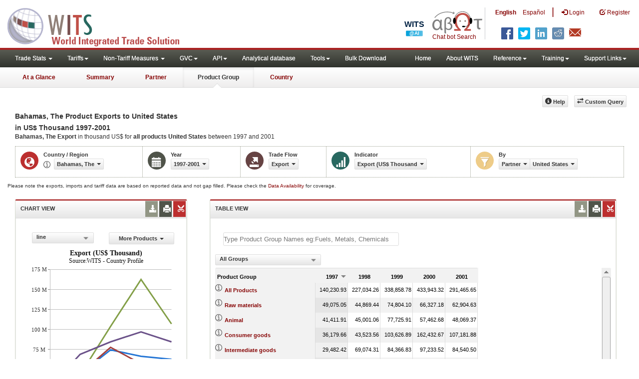

--- FILE ---
content_type: application/javascript
request_url: https://wits.worldbank.org/Scripts/Offlinetrack.js
body_size: 922
content:
var cacheStatusValues=[];cacheStatusValues[0]="uncached";cacheStatusValues[1]="idle";cacheStatusValues[2]="checking";cacheStatusValues[3]="downloading";cacheStatusValues[4]="updateready";cacheStatusValues[5]="obsolete";function logEvent(f){var b,a,c,d;b=(navigator.onLine)?"yes":"no";a=cacheStatusValues[cache.status];c=f.type;d="online: "+b;d+=", event: "+c;d+=", status: "+a;if(c=="error"&&navigator.onLine){d+=" (prolly a syntax error in manifest)"}console.log(d)}function logOfflineRequest(f){var b,a,c,d;b=(navigator.onLine)?"yes":"no";a=cacheStatusValues[cache.status];c=f.type;if((b=="no")&&(c=="checking")&&(a=="idle")){addThisRequest2Cookie();console.log("wits:recorded in cookie")}else{if((b=="yes")&&(c=="noupdate")){addThisRequest2Cookie();UpdateOfflineRequests()}}}if(window.applicationCache){var cache=window.applicationCache;cache.addEventListener("checking",logOfflineRequest,false);cache.addEventListener("error",logEvent,false);cache.addEventListener("noupdate",logOfflineRequest,false)}function addThisRequest2Cookie(){if(ReadCookie("offline")==""){if(_IP==""){if(ReadCookie("clientIP")==""){_IP="1.1.1.1"}else{_IP=ReadCookie("clientIP")}}SetCookie("offline",_IP+"`"+_offlineURL)}else{SetCookie("offline",ReadCookie("offline")+"|"+_offlineURL)}}function setClientIPCookie(a){if(a!=""){SetCookie("clientIP",a)}}function UpdateOfflineRequests(){if(ReadCookie("offline")!=""){if(Svrpath==""){Svrpath="https://wits.worldbank.org/"}var a=ReadCookie("offline");$.ajax({type:"POST",url:Svrpath+"Country-Summary.aspx/UpdateOfflineData",contentType:"application/json; charset=utf-8",data:"{Offlinedata:'"+a+"'}",dataType:"json",success:function(b){deletecookie("offline");console.log("wits:deleting the cookie")},error:function(b,d,c){}})}};